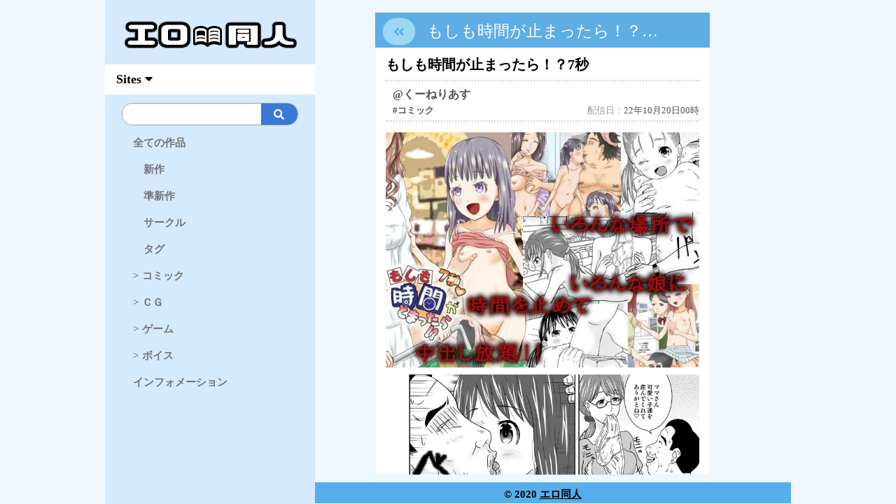

--- FILE ---
content_type: text/html; charset=UTF-8
request_url: https://erodouzinn.com/main/page/127173/
body_size: 4822
content:
<!DOCTYPE html>
<html lang="ja">
	<head>
		<meta charset="utf-8">
		<title>もしも時間が止まったら！？7秒 | エロ同人</title>
		<script async src="https://www.googletagmanager.com/gtag/js?id=UA-181852146-1"></script>
		<script>
		  window.dataLayer = window.dataLayer || [];
		  function gtag(){dataLayer.push(arguments);}
		  gtag('js', new Date());
		  gtag('config', 'UA-181852146-1');
		</script>

		<meta content="width=device-width, initial-scale=1.0" name="viewport" />
		<meta http-equiv="Content-Type" content="text/html; charset=UTF-8">
		<meta http-equiv="Content-Script-Type" content="text/javascript">
		<meta http-equiv="Content-Style-Type" content="text/css">
		<meta name="description" content="サークル『くーねりあす』様の『もしも時間が止まったら！？7秒』！！22年10月20日00時に配信開始されたオススメ作品！！作品紹介焦るんじゃない、俺はJKとハメたいだけなんだ…  時間停止ウオッチを持つ男の趣味は見知らぬ娘を 凌辱し、体内に精液を中出しをする旅だった。  ショッピングセンターで..." />
		<meta name="keywords" content="中出し,野外・露出,少女,屋外,時間停止,コミケ99（2021冬）" />
		<meta name="author" content="エロ同人" />
		<meta property="og:url" content="https://erodouzinn.com/main/page/127173/"/>
		<meta property="og:type" content="website"/>
		<meta property="og:title" content="もしも時間が止まったら！？7秒 | エロ同人"/>
		<meta property="og:description" content="「もしも時間が止まったら！？7秒」の情報を掲載しています。サークル『くーねりあす』様の『もしも時間が止まったら！？7秒』！！22年10月20日00時に配信開始されたオススメ作品！！作品紹介焦るんじゃない、俺はJKとハメたいだけなんだ…  時間停止ウオッチを持つ男の趣味は見知らぬ娘を 凌辱し、体内に精液を中出しをする旅だった。  ショッピングセンターで..."/>
		<meta property="og:image" content="/webroot/img/logo.png"/>
		<meta property="og:site_name" content="エロ同人"/>
		<meta http-equiv="cache-control" content="no-cache">
		<meta name="google-site-verification" content="LSeVFqo0kKCPlXPuRlLCxgskREMY9FoS4qHp1OdQrqM" />
		<link href="/webroot/img/favicon.ico" rel="shortcut icon">

		<link rel="canonical" href="https://erodouzinn.com/main/page/127173/" />
		<link href="/webroot/img/favicon.ico" rel="shortcut icon">
		<style>
		@font-face {
			font-family: 'Font Awesome 5 Free'; font-style: normal; font-weight: 400; font-display: block;
			src: url("/webroot/font/fa-solid-900.eot");
			src: url("/webroot/font/fa-solid-900.eot?#iefix") format("embedded-opentype")
			   , url("/webroot/font/fa-solid-900.woff2") format("woff2")
			   , url("/webroot/font/fa-solid-900.woff") format("woff")
			   , url("/webroot/font/fa-solid-900.ttf") format("truetype")
			   , url("/webroot/font/fa-solid-900.svg#fontawesome") format("svg");
		}
		.fa, .fas { font-family: 'Font Awesome 5 Free'; font-weight: 100; }
				</style>
	</head>

	<body class="w3-content">
		<nav class="w3-sidebar w3-bar-block w3-d6eafd w3-collapse w3-top" style="z-index:3;width:300px;" id="mySidebar">
			<div class="w3-container w3-padding-16 w3-display-container">
				<i onclick="__close()" class="fas fa-times w3-hide-large w3-button w3-display-topright"></i>
												<h3 class="w3-wide" style="margin:5px 0px 5px 10px">
					<b>
						<a href="https://erodouzinn.com"><img src='/webroot/img/logo.png?221125.01' id='site_logo' alt='エロ同人' title='エロ同人' width='250' height='50'/></a>
					</b>
				</h3>
			</div>
			<div class="w3-large w3-text-grey _navi_menu" style="font-weight:bold">
								<button onclick="myAccFunc()" href="javascript:void(0)" class="w3-button w3-block w3-white w3-left-align" id="myBtn" aria-label="myAccFunc">
					Sites <i class="fas fa-caret-down"></i>
				</button>
				<div id="demoAcc" class="w3-bar-block w3-hide w3-padding-large w3-medium">
					<form method="get" action="../../../main/index/0/" class="_search_container fas">
						<input type="text" name="msg" id="msg" aria-label="Search" />
						<input type="submit" value="&#xf002">
					</form>
					<a href="../../../main/index/" class="w3-bar-item w3-button w3-hover-white _navi_fontsuze" onclick="__close()">全ての作品</a>
					<a href="../../../main/index/4/" class="w3-bar-item w3-button w3-hover-white _navi_fontsuze" onclick="__close()">　新作</a>
					<a href="../../../main/index/5/" class="w3-bar-item w3-button w3-hover-white _navi_fontsuze" onclick="__close()">　準新作</a>
					<a href="../../../main/circle/" class="w3-bar-item w3-button w3-hover-white _navi_fontsuze" onclick="__close()">　サークル</a>
					<a href="../../../main/tag/" class="w3-bar-item w3-button w3-hover-white _navi_fontsuze" onclick="__close()">　タグ</a>
					<a href="../../../main/index/2/?msg=コミック" class="w3-bar-item w3-button w3-hover-white _navi_fontsuze" onclick="__close()">>&nbsp;コミック</a>
					<a href="../../../main/index/2/?msg=ＣＧ" class="w3-bar-item w3-button w3-hover-white _navi_fontsuze" onclick="__close()">>&nbsp;ＣＧ</a>
					<a href="../../../main/index/2/?msg=ゲーム" class="w3-bar-item w3-button w3-hover-white _navi_fontsuze" onclick="__close()">>&nbsp;ゲーム</a>
					<a href="../../../main/index/2/?msg=ボイス" class="w3-bar-item w3-button w3-hover-white _navi_fontsuze" onclick="__close()">>&nbsp;ボイス</a>
					<a href="../../../main/info/" class="w3-bar-item w3-button w3-hover-white _navi_fontsuze" onclick="__close()">インフォメーション</a>
				</div>
			</div>
		</nav>

		<header class="w3-bar w3-bottom w3-hide-large w3-gray w3-xlarge" style="height: 45px; background-color: #58aeed !important;">
			<div class="w3-bar-item w3-wide" style="padding: 0px 0px 0px 16px;">
				<a href="https://erodouzinn.com"><img src='/webroot/img/logo.png?230531.01' id='site_logo2' alt='エロ同人' title='トップページへ' width='250' height='50'/></a>
			</div>
			<button href="javascript:void(0)" class="w3-bar-item w3-button w3-right" onclick="__open()" style="height: 45px; font-size: 1.1em; padding-top: 5px;" aria-label="myVoid">
				<i class="fas fa-bars"></i>
			</button>
		</header>

		<div class="w3-overlay w3-hide-large" onclick="__close()" style="cursor:pointer" title="close side menu" id="myOverlay"></div>

		<div class="w3-main" style="margin-left:270px;">
			<div class="w3-hide-large"></div>
			<div class="w3-row w3-grayscale-min2">
				<div class="_container">
	<div class="_title _header_item">
		<div class="_header_radius_css" style="left: 10px;top: 7px;right: initial;"><a href="https://erodouzinn.com" style="text-decoration: none;">&nbsp;<i class="fas fa-angle-double-left"></i>&nbsp;</a></div>
		<h1 class="_page_h1">
			<a href="../../../main/index/" style="color:inherit;text-decoration: none;">もしも時間が止まったら！？7秒</a>
		</h1>
	</div>

	<div class="_contents scroll">
		<div class="_block" style="padding: 3px;">
			<div class="_block" style="border-bottom: solid 0px #f0f0f0;">
				<div class="_block_text2">
					<div class="_name __border1" style="font-size: 155%;line-height: 1.4;margin-top: -10px;">もしも時間が止まったら！？7秒</div>

					<div class="_text __border1">
						<span class="_name_reply" style="font-size: 125%;">
							<a href="../../../main/index/1/?msg=くーねりあす" class="page_a_css">@くーねりあす</a>
						</span>
						<div style="padding-top: 5px;">
						<span class="_name_reply2">
							<a href="../../../main/index/2/?msg=コミック" class="page_a_css">#コミック</a>
						</span>
						<span class="_date">22年10月20日00時</span>
						<span style="position: inherit; top: 0; right: 20px; text-align: right; color: #8a9aa4; float: right;">配信日：</span>
						</div>
					</div>

					<div class="_text __border1">
						<div class="_in_pict2">
<a href="https://al.dmm.co.jp/?lurl=https%3A%2F%2Fwww.dmm.co.jp%2Fdc%2Fdoujin%2F-%2Fdetail%2F%3D%2Fcid%3Dd_244314%2F&af_id=et79dg-007&ch=toolbar&ch_id=link" rel="nofollow" target="_blank">
						<img data-src="/webroot/image/contents/d_244314/d_244314pr.webp" alt="もしも時間が止まったら！？7秒" title="もしも時間が止まったら！？7秒" class="_lazy" >						<img data-src="/webroot/image/contents/d_244314/d_244314jp-001.webp" alt="もしも時間が止まったら！？7秒" title="もしも時間が止まったら！？7秒" class="_lazy" >						<img data-src="/webroot/image/contents/d_244314/d_244314jp-002.webp" alt="もしも時間が止まったら！？7秒" title="もしも時間が止まったら！？7秒" class="_lazy" >						<img data-src="/webroot/image/contents/d_244314/d_244314jp-003.webp" alt="もしも時間が止まったら！？7秒" title="もしも時間が止まったら！？7秒" class="_lazy" >						<img data-src="/webroot/image/contents/d_244314/d_244314jp-004.webp" alt="もしも時間が止まったら！？7秒" title="もしも時間が止まったら！？7秒" class="_lazy" >																																																												</a>
						</div>

						<div class="_text __border1">品番：d_244314</div>
						<div class="_nextsee">
							<a class="button" href="https://al.dmm.co.jp/?lurl=https%3A%2F%2Fwww.dmm.co.jp%2Fdc%2Fdoujin%2F-%2Fdetail%2F%3D%2Fcid%3Dd_244314%2F&af_id=et79dg-007&ch=toolbar&ch_id=link" rel="nofollow" target="_blank">続きを読む</a>
						</div>
					</div>

					<div class="_text __border1">
						サークル『くーねりあす』様の『もしも時間が止まったら！？7秒』！！<br />
22年10月20日00時に配信開始されたオススメ作品！！<br />
<br />
作品紹介<br />
==============================<br />
焦るんじゃない、俺はJKとハメたいだけなんだ…<br />
 <br />
 時間停止ウオッチを持つ男の趣味は見知らぬ娘を<br />
 凌辱し、体内に精液を中出しをする旅だった。<br />
 <br />
 ショッピングセンターで出合った美少女姉妹を<br />
 ママや買い物客の目の前で！以前ファストフード<br />
 店内で中出ししたお気に入りの娘を今度は<br />
 安息の場所である筈の、彼女の子供部屋で！！<br />
 <br />
 少女中出し旅行の余韻を楽しみつつ、男は宿で<br />
 録画した少女達の痴態を整理していく…<br />
 <br />
 モノクロ本文に加えフルカラーオマケ画像合計30ページ<br />
 <br />
 さすがに精子出しすぎた。明日は3人位にしとくか…<br />
==============================<br />
<br />
『野外・露出』『少女』『屋外』『時間停止』『中出し』『コミケ99（2021冬）』このワードにピンときた方にオススメです。
						<div class="_nextsee">
							<a class="button" href="https://al.dmm.co.jp/?lurl=https%3A%2F%2Fwww.dmm.co.jp%2Fdc%2Fdoujin%2F-%2Fdetail%2F%3D%2Fcid%3Dd_244314%2F&af_id=et79dg-007&ch=toolbar&ch_id=link" rel="nofollow" target="_blank">続きを読む</a>
						</div>
						<div class="_nextsee">
							<a class="button" href="../../../main/index/1/?msg=くーねりあす" style="text-align: center;background-color: #e7f1f7;">このサークルの作品一覧</a>
						</div>

					</div>

					<div class="__border1">
						<div class="_tag ">
							<a href="../../../main/index/3/?msg=%E4%B8%AD%E5%87%BA%E3%81%97" class="" style="color: #000;text-decoration: none;">#中出し</a>
						</div>
						<div class="_tag ">
							<a href="../../../main/index/3/?msg=%E9%87%8E%E5%A4%96%E3%83%BB%E9%9C%B2%E5%87%BA" class="" style="color: #000;text-decoration: none;">#野外・露出</a>
						</div>
						<div class="_tag ">
							<a href="../../../main/index/3/?msg=%E5%B0%91%E5%A5%B3" class="" style="color: #000;text-decoration: none;">#少女</a>
						</div>
						<div class="_tag ">
							<a href="../../../main/index/3/?msg=%E5%B1%8B%E5%A4%96" class="" style="color: #000;text-decoration: none;">#屋外</a>
						</div>
						<div class="_tag ">
							<a href="../../../main/index/3/?msg=%E6%99%82%E9%96%93%E5%81%9C%E6%AD%A2" class="" style="color: #000;text-decoration: none;">#時間停止</a>
						</div>
						<div class="_tag ">
							<a href="../../../main/index/3/?msg=%E3%82%B3%E3%83%9F%E3%82%B199%EF%BC%882021%E5%86%AC%EF%BC%89" class="" style="color: #000;text-decoration: none;">#コミケ99（2021冬）</a>
						</div>
					</div>

					<div class="__border1">
						<div class="_name" style="font-size: 135%;line-height: 1.2;margin: 10px;">その他の記事</div>
						<div style="display: flex; flex-wrap:wrap; justify-content: space-evenly;">
							<a href="../../../main/page/127177/" class="" style="color: #000;text-decoration: none;">
								<figure class="_v2"><img data-src="/webroot/image/contents/d_245923/d_245923pt.webp" alt="魔乳のマリオネット" title="魔乳のマリオネット" class="_lazy" width="100" height="100"></figure>
							</a>
							<a href="../../../main/page/127176/" class="" style="color: #000;text-decoration: none;">
								<figure class="_v2"><img data-src="/webroot/image/contents/d_245474/d_245474pt.webp" alt="私は悪くない 一発やるために呼んだ子が 元コスプレサークルの後輩で 誰かの妻だった" title="私は悪くない 一発やるために呼んだ子が 元コスプレサークルの後輩で 誰かの妻だった" class="_lazy" width="100" height="100"></figure>
							</a>
							<a href="../../../main/page/127175/" class="" style="color: #000;text-decoration: none;">
								<figure class="_v2"><img data-src="/webroot/image/contents/d_243889/d_243889pt.webp" alt="危険地区立入禁止・後編～正義の味方は無様に堕ちる～" title="危険地区立入禁止・後編～正義の味方は無様に堕ちる～" class="_lazy" width="100" height="100"></figure>
							</a>
							<a href="../../../main/page/127174/" class="" style="color: #000;text-decoration: none;">
								<figure class="_v2"><img data-src="/webroot/image/contents/d_244725/d_244725pt.webp" alt="同級生を写真で脅して犯しまくり！" title="同級生を写真で脅して犯しまくり！" class="_lazy" width="100" height="100"></figure>
							</a>
							<a href="../../../main/page/127172/" class="" style="color: #000;text-decoration: none;">
								<figure class="_v2"><img data-src="/webroot/image/contents/d_245714/d_245714pt.webp" alt="俺が分裂して異世界でTSする話4" title="俺が分裂して異世界でTSする話4" class="_lazy" width="100" height="100"></figure>
							</a>
							<a href="../../../main/page/127171/" class="" style="color: #000;text-decoration: none;">
								<figure class="_v2"><img data-src="/webroot/image/contents/d_244756/d_244756pt.webp" alt="お好きなサキュバス派遣します" title="お好きなサキュバス派遣します" class="_lazy" width="100" height="100"></figure>
							</a>
							<a href="../../../main/page/127170/" class="" style="color: #000;text-decoration: none;">
								<figure class="_v2"><img data-src="/webroot/image/contents/d_245021/d_245021pt.webp" alt="ロリエルフのママに代理出産をお願いする" title="ロリエルフのママに代理出産をお願いする" class="_lazy" width="100" height="100"></figure>
							</a>
							<a href="../../../main/page/127169/" class="" style="color: #000;text-decoration: none;">
								<figure class="_v2"><img data-src="/webroot/image/contents/d_245692/d_245692pt.webp" alt="解決方法は身体に教えてあげる" title="解決方法は身体に教えてあげる" class="_lazy" width="100" height="100"></figure>
							</a>
						</div>
					</div>
				</div>
			</div>
		</div>
	</div>
</div>
<style>
._container ._text ._in_pict2 img { height: 100%; }
</style>			</div>
			<div id="footer" class="w3-center">
				<a href="../../../main/info/" style="text-decoration: none;"><strong>&copy; 2020 <a href='https://erodouzinn.com'>エロ同人</a></strong></a>
			</div>
		</div>
	</body>

	<link rel="stylesheet" href="/webroot/css/w3.css?230531.01"/>
	<link rel="stylesheet" href="/webroot/css/site.css?230531.01"/>
	<script type="text/javascript" src="https://ajax.googleapis.com/ajax/libs/jquery/3.6.1/jquery.min.js"></script>
	<script src="/webroot/js/lazyload.min.js?230531.01"></script>
	<script>
	$(function() {
		$( 'img._lazy' ).lazyload();
		//$(".w3-content").css("max-height", document.body.clientHeight);
	});
	function onSearch() {
		$('#f1').attr('action','../../../main/index/');
		$('#f1').submit();
	}
	function myAccFunc()  { var x = document.getElementById("demoAcc");  if (x.className.indexOf("w3-show") == -1) { x.className += " w3-show"; } else { x.className = x.className.replace(" w3-show", ""); } }
	function myAccFunc2() { var x = document.getElementById("demoAcc2"); if (x.className.indexOf("w3-show") == -1) { x.className += " w3-show"; } else { x.className = x.className.replace(" w3-show", ""); } }
	$(document).ready(function () {
		hsize = $(window).height();
		width = $(window).width();
		if( width > 992 ) {
			$("._contents.scroll").css("height", (hsize-110) + "px");
			$("#footer").css("display", "block");
		} else {
			$("._contents.scroll").css("height", (hsize-95) + "px");
			$("#footer").css("display", "none");
		}
	});
	$(window).resize(function () {
		hsize = $(window).height();
		width = $(window).width();
		if( width > 992 ) {
			$("._contents.scroll").css("height", (hsize-110) + "px");
			$("#footer").css("display", "block");
		} else {
			$("._contents.scroll").css("height", (hsize-95) + "px");
			$("#footer").css("display", "none");
		}
	});
	document.getElementById("myBtn").click();
	function __open()  { document.getElementById("mySidebar").style.display = "block"; document.getElementById("myOverlay").style.display = "block";}
	function __close() { document.getElementById("mySidebar").style.display = "none"; document.getElementById("myOverlay").style.display = "none"; }
	</script>
</html>
